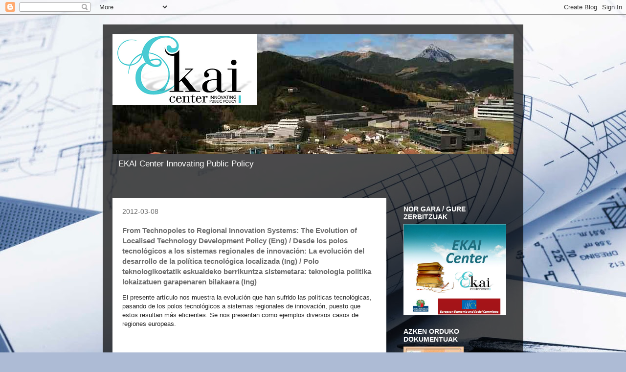

--- FILE ---
content_type: text/html; charset=UTF-8
request_url: http://ekaitaldea.blogspot.com/2012/03/from-technopoles-to-regional-innovation.html
body_size: 11268
content:
<!DOCTYPE html>
<html class='v2' dir='ltr' lang='eu'>
<head>
<link href='https://www.blogger.com/static/v1/widgets/335934321-css_bundle_v2.css' rel='stylesheet' type='text/css'/>
<meta content='width=1100' name='viewport'/>
<meta content='text/html; charset=UTF-8' http-equiv='Content-Type'/>
<meta content='blogger' name='generator'/>
<link href='http://ekaitaldea.blogspot.com/favicon.ico' rel='icon' type='image/x-icon'/>
<link href='http://ekaitaldea.blogspot.com/2012/03/from-technopoles-to-regional-innovation.html' rel='canonical'/>
<link rel="alternate" type="application/atom+xml" title="EKAI Center euskeraz - Atom" href="http://ekaitaldea.blogspot.com/feeds/posts/default" />
<link rel="alternate" type="application/rss+xml" title="EKAI Center euskeraz - RSS" href="http://ekaitaldea.blogspot.com/feeds/posts/default?alt=rss" />
<link rel="service.post" type="application/atom+xml" title="EKAI Center euskeraz - Atom" href="https://www.blogger.com/feeds/5254648519388312335/posts/default" />

<link rel="alternate" type="application/atom+xml" title="EKAI Center euskeraz - Atom" href="http://ekaitaldea.blogspot.com/feeds/3921231833272322895/comments/default" />
<!--Can't find substitution for tag [blog.ieCssRetrofitLinks]-->
<meta content='http://ekaitaldea.blogspot.com/2012/03/from-technopoles-to-regional-innovation.html' property='og:url'/>
<meta content='From Technopoles to Regional Innovation Systems: The Evolution of Localised Technology Development Policy (Eng) /  Desde los polos tecnológicos a los sistemas regionales de innovación: La evolución del desarrollo de la política tecnológica localizada (Ing) / Polo teknologikoetatik eskualdeko berrikuntza sistemetara: teknologia politika lokaizatuen garapenaren bilakaera (Ing)' property='og:title'/>
<meta content='El presente artículo nos muestra la evolución que han sufrido las  políticas tecnológicas, pasando de los polos tecnológicos a sistemas  reg...' property='og:description'/>
<title>EKAI Center euskeraz: From Technopoles to Regional Innovation Systems: The Evolution of Localised Technology Development Policy (Eng) /  Desde los polos tecnológicos a los sistemas regionales de innovación: La evolución del desarrollo de la política tecnológica localizada (Ing) / Polo teknologikoetatik eskualdeko berrikuntza sistemetara: teknologia politika lokaizatuen garapenaren bilakaera (Ing)</title>
<style id='page-skin-1' type='text/css'><!--
/*
-----------------------------------------------
Blogger Template Style
Name:     Travel
Designer: Sookhee Lee
URL:      www.plyfly.net
----------------------------------------------- */
/* Content
----------------------------------------------- */
body {
font: normal normal 13px 'Trebuchet MS',Trebuchet,sans-serif;
color: #6d6d6d;
background: #adbbd5 url(//themes.googleusercontent.com/image?id=1yCqzoXfTY3VhaTtS_2w31Trgk3LHk1kH1lSKIEivmW1OcaCeDlaGs_mBlO1T6KetEvus) no-repeat fixed top center /* Credit: mariusFM77 (http://www.istockphoto.com/googleimages.php?id=4940465&platform=blogger) */;
}
html body .region-inner {
min-width: 0;
max-width: 100%;
width: auto;
}
a:link {
text-decoration:none;
color: #0a6eff;
}
a:visited {
text-decoration:none;
color: #0957c8;
}
a:hover {
text-decoration:underline;
color: #0a6eff;
}
.content-outer .content-cap-top {
height: 0;
background: transparent none repeat-x scroll top center;
}
.content-outer {
margin: 0 auto;
padding-top: 20px;
}
.content-inner {
background: transparent url(//www.blogblog.com/1kt/travel/bg_black_70.png) repeat scroll top left;
background-position: left -0;
background-color: transparent;
padding: 20px;
}
.main-inner .date-outer {
margin-bottom: 2em;
}
/* Header
----------------------------------------------- */
.header-inner .Header .titlewrapper,
.header-inner .Header .descriptionwrapper {
padding-left: 10px;
padding-right: 10px;
}
.Header h1 {
font: normal normal 60px 'Trebuchet MS',Trebuchet,sans-serif;
color: #ffffff;
}
.Header h1 a {
color: #ffffff;
}
.Header .description {
color: #ffffff;
font-size: 130%;
}
/* Tabs
----------------------------------------------- */
.tabs-inner {
margin: 1em 0 0;
padding: 0;
}
.tabs-inner .section {
margin: 0;
}
.tabs-inner .widget ul {
padding: 0;
background: transparent url(https://resources.blogblog.com/blogblog/data/1kt/travel/bg_black_50.png) repeat scroll top center;
}
.tabs-inner .widget li {
border: none;
}
.tabs-inner .widget li a {
display: inline-block;
padding: 1em 1.5em;
color: #ffffff;
font: normal bold 16px 'Trebuchet MS',Trebuchet,sans-serif;
}
.tabs-inner .widget li.selected a,
.tabs-inner .widget li a:hover {
position: relative;
z-index: 1;
background: transparent url(https://resources.blogblog.com/blogblog/data/1kt/travel/bg_black_50.png) repeat scroll top center;
color: #ffffff;
}
/* Headings
----------------------------------------------- */
h2 {
font: normal bold 14px 'Trebuchet MS',Trebuchet,sans-serif;
color: #ffffff;
}
.main-inner h2.date-header {
font: normal normal 14px 'Trebuchet MS',Trebuchet,sans-serif;
color: #6d6d6d;
}
.footer-inner .widget h2,
.sidebar .widget h2 {
padding-bottom: .5em;
}
/* Main
----------------------------------------------- */
.main-inner {
padding: 20px 0;
}
.main-inner .column-center-inner {
padding: 20px 0;
}
.main-inner .column-center-inner .section {
margin: 0 20px;
}
.main-inner .column-right-inner {
margin-left: 20px;
}
.main-inner .fauxcolumn-right-outer .fauxcolumn-inner {
margin-left: 20px;
background: transparent none repeat scroll top left;
}
.main-inner .column-left-inner {
margin-right: 20px;
}
.main-inner .fauxcolumn-left-outer .fauxcolumn-inner {
margin-right: 20px;
background: transparent none repeat scroll top left;
}
.main-inner .column-left-inner,
.main-inner .column-right-inner {
padding: 15px 0;
}
/* Posts
----------------------------------------------- */
h3.post-title {
margin-top: 20px;
}
h3.post-title a {
font: normal bold 12px Georgia, Utopia, 'Palatino Linotype', Palatino, serif;
color: #000000;
}
h3.post-title a:hover {
text-decoration: underline;
}
.main-inner .column-center-outer {
background: #ffffff none repeat scroll top left;
_background-image: none;
}
.post-body {
line-height: 1.4;
position: relative;
}
.post-header {
margin: 0 0 1em;
line-height: 1.6;
}
.post-footer {
margin: .5em 0;
line-height: 1.6;
}
#blog-pager {
font-size: 140%;
}
#comments {
background: #cccccc none repeat scroll top center;
padding: 15px;
}
#comments .comment-author {
padding-top: 1.5em;
}
#comments h4,
#comments .comment-author a,
#comments .comment-timestamp a {
color: #000000;
}
#comments .comment-author:first-child {
padding-top: 0;
border-top: none;
}
.avatar-image-container {
margin: .2em 0 0;
}
/* Comments
----------------------------------------------- */
#comments a {
color: #000000;
}
.comments .comments-content .icon.blog-author {
background-repeat: no-repeat;
background-image: url([data-uri]);
}
.comments .comments-content .loadmore a {
border-top: 1px solid #000000;
border-bottom: 1px solid #000000;
}
.comments .comment-thread.inline-thread {
background: #ffffff;
}
.comments .continue {
border-top: 2px solid #000000;
}
/* Widgets
----------------------------------------------- */
.sidebar .widget {
border-bottom: 2px solid transparent;
padding-bottom: 10px;
margin: 10px 0;
}
.sidebar .widget:first-child {
margin-top: 0;
}
.sidebar .widget:last-child {
border-bottom: none;
margin-bottom: 0;
padding-bottom: 0;
}
.footer-inner .widget,
.sidebar .widget {
font: normal normal 13px 'Trebuchet MS',Trebuchet,sans-serif;
color: #cecece;
}
.sidebar .widget a:link {
color: #cecece;
text-decoration: none;
}
.sidebar .widget a:visited {
color: #0957c8;
}
.sidebar .widget a:hover {
color: #cecece;
text-decoration: underline;
}
.footer-inner .widget a:link {
color: #0a6eff;
text-decoration: none;
}
.footer-inner .widget a:visited {
color: #0957c8;
}
.footer-inner .widget a:hover {
color: #0a6eff;
text-decoration: underline;
}
.widget .zippy {
color: #ffffff;
}
.footer-inner {
background: transparent none repeat scroll top center;
}
/* Mobile
----------------------------------------------- */
body.mobile  {
background-size: 100% auto;
}
body.mobile .AdSense {
margin: 0 -10px;
}
.mobile .body-fauxcolumn-outer {
background: transparent none repeat scroll top left;
}
.mobile .footer-inner .widget a:link {
color: #cecece;
text-decoration: none;
}
.mobile .footer-inner .widget a:visited {
color: #0957c8;
}
.mobile-post-outer a {
color: #000000;
}
.mobile-link-button {
background-color: #0a6eff;
}
.mobile-link-button a:link, .mobile-link-button a:visited {
color: #ffffff;
}
.mobile-index-contents {
color: #6d6d6d;
}
.mobile .tabs-inner .PageList .widget-content {
background: transparent url(https://resources.blogblog.com/blogblog/data/1kt/travel/bg_black_50.png) repeat scroll top center;
color: #ffffff;
}
.mobile .tabs-inner .PageList .widget-content .pagelist-arrow {
border-left: 1px solid #ffffff;
}

--></style>
<style id='template-skin-1' type='text/css'><!--
body {
min-width: 860px;
}
.content-outer, .content-fauxcolumn-outer, .region-inner {
min-width: 860px;
max-width: 860px;
_width: 860px;
}
.main-inner .columns {
padding-left: 0px;
padding-right: 260px;
}
.main-inner .fauxcolumn-center-outer {
left: 0px;
right: 260px;
/* IE6 does not respect left and right together */
_width: expression(this.parentNode.offsetWidth -
parseInt("0px") -
parseInt("260px") + 'px');
}
.main-inner .fauxcolumn-left-outer {
width: 0px;
}
.main-inner .fauxcolumn-right-outer {
width: 260px;
}
.main-inner .column-left-outer {
width: 0px;
right: 100%;
margin-left: -0px;
}
.main-inner .column-right-outer {
width: 260px;
margin-right: -260px;
}
#layout {
min-width: 0;
}
#layout .content-outer {
min-width: 0;
width: 800px;
}
#layout .region-inner {
min-width: 0;
width: auto;
}
body#layout div.add_widget {
padding: 8px;
}
body#layout div.add_widget a {
margin-left: 32px;
}
--></style>
<style>
    body {background-image:url(\/\/themes.googleusercontent.com\/image?id=1yCqzoXfTY3VhaTtS_2w31Trgk3LHk1kH1lSKIEivmW1OcaCeDlaGs_mBlO1T6KetEvus);}
    
@media (max-width: 200px) { body {background-image:url(\/\/themes.googleusercontent.com\/image?id=1yCqzoXfTY3VhaTtS_2w31Trgk3LHk1kH1lSKIEivmW1OcaCeDlaGs_mBlO1T6KetEvus&options=w200);}}
@media (max-width: 400px) and (min-width: 201px) { body {background-image:url(\/\/themes.googleusercontent.com\/image?id=1yCqzoXfTY3VhaTtS_2w31Trgk3LHk1kH1lSKIEivmW1OcaCeDlaGs_mBlO1T6KetEvus&options=w400);}}
@media (max-width: 800px) and (min-width: 401px) { body {background-image:url(\/\/themes.googleusercontent.com\/image?id=1yCqzoXfTY3VhaTtS_2w31Trgk3LHk1kH1lSKIEivmW1OcaCeDlaGs_mBlO1T6KetEvus&options=w800);}}
@media (max-width: 1200px) and (min-width: 801px) { body {background-image:url(\/\/themes.googleusercontent.com\/image?id=1yCqzoXfTY3VhaTtS_2w31Trgk3LHk1kH1lSKIEivmW1OcaCeDlaGs_mBlO1T6KetEvus&options=w1200);}}
/* Last tag covers anything over one higher than the previous max-size cap. */
@media (min-width: 1201px) { body {background-image:url(\/\/themes.googleusercontent.com\/image?id=1yCqzoXfTY3VhaTtS_2w31Trgk3LHk1kH1lSKIEivmW1OcaCeDlaGs_mBlO1T6KetEvus&options=w1600);}}
  </style>
<script type='text/javascript'>
        (function(i,s,o,g,r,a,m){i['GoogleAnalyticsObject']=r;i[r]=i[r]||function(){
        (i[r].q=i[r].q||[]).push(arguments)},i[r].l=1*new Date();a=s.createElement(o),
        m=s.getElementsByTagName(o)[0];a.async=1;a.src=g;m.parentNode.insertBefore(a,m)
        })(window,document,'script','https://www.google-analytics.com/analytics.js','ga');
        ga('create', 'UA-33080968-1', 'auto', 'blogger');
        ga('blogger.send', 'pageview');
      </script>
<link href='https://www.blogger.com/dyn-css/authorization.css?targetBlogID=5254648519388312335&amp;zx=f2d3493e-edec-4215-899a-da0874716947' media='none' onload='if(media!=&#39;all&#39;)media=&#39;all&#39;' rel='stylesheet'/><noscript><link href='https://www.blogger.com/dyn-css/authorization.css?targetBlogID=5254648519388312335&amp;zx=f2d3493e-edec-4215-899a-da0874716947' rel='stylesheet'/></noscript>
<meta name='google-adsense-platform-account' content='ca-host-pub-1556223355139109'/>
<meta name='google-adsense-platform-domain' content='blogspot.com'/>

<!-- data-ad-client=ca-pub-7499369678766752 -->

</head>
<body class='loading variant-road'>
<div class='navbar section' id='navbar' name='Nabigazio-barra'><div class='widget Navbar' data-version='1' id='Navbar1'><script type="text/javascript">
    function setAttributeOnload(object, attribute, val) {
      if(window.addEventListener) {
        window.addEventListener('load',
          function(){ object[attribute] = val; }, false);
      } else {
        window.attachEvent('onload', function(){ object[attribute] = val; });
      }
    }
  </script>
<div id="navbar-iframe-container"></div>
<script type="text/javascript" src="https://apis.google.com/js/platform.js"></script>
<script type="text/javascript">
      gapi.load("gapi.iframes:gapi.iframes.style.bubble", function() {
        if (gapi.iframes && gapi.iframes.getContext) {
          gapi.iframes.getContext().openChild({
              url: 'https://www.blogger.com/navbar/5254648519388312335?po\x3d3921231833272322895\x26origin\x3dhttp://ekaitaldea.blogspot.com',
              where: document.getElementById("navbar-iframe-container"),
              id: "navbar-iframe"
          });
        }
      });
    </script><script type="text/javascript">
(function() {
var script = document.createElement('script');
script.type = 'text/javascript';
script.src = '//pagead2.googlesyndication.com/pagead/js/google_top_exp.js';
var head = document.getElementsByTagName('head')[0];
if (head) {
head.appendChild(script);
}})();
</script>
</div></div>
<div class='body-fauxcolumns'>
<div class='fauxcolumn-outer body-fauxcolumn-outer'>
<div class='cap-top'>
<div class='cap-left'></div>
<div class='cap-right'></div>
</div>
<div class='fauxborder-left'>
<div class='fauxborder-right'></div>
<div class='fauxcolumn-inner'>
</div>
</div>
<div class='cap-bottom'>
<div class='cap-left'></div>
<div class='cap-right'></div>
</div>
</div>
</div>
<div class='content'>
<div class='content-fauxcolumns'>
<div class='fauxcolumn-outer content-fauxcolumn-outer'>
<div class='cap-top'>
<div class='cap-left'></div>
<div class='cap-right'></div>
</div>
<div class='fauxborder-left'>
<div class='fauxborder-right'></div>
<div class='fauxcolumn-inner'>
</div>
</div>
<div class='cap-bottom'>
<div class='cap-left'></div>
<div class='cap-right'></div>
</div>
</div>
</div>
<div class='content-outer'>
<div class='content-cap-top cap-top'>
<div class='cap-left'></div>
<div class='cap-right'></div>
</div>
<div class='fauxborder-left content-fauxborder-left'>
<div class='fauxborder-right content-fauxborder-right'></div>
<div class='content-inner'>
<header>
<div class='header-outer'>
<div class='header-cap-top cap-top'>
<div class='cap-left'></div>
<div class='cap-right'></div>
</div>
<div class='fauxborder-left header-fauxborder-left'>
<div class='fauxborder-right header-fauxborder-right'></div>
<div class='region-inner header-inner'>
<div class='header section' id='header' name='Goiburua'><div class='widget Header' data-version='1' id='Header1'>
<div id='header-inner'>
<a href='http://ekaitaldea.blogspot.com/' style='display: block'>
<img alt='EKAI Center euskeraz' height='245px; ' id='Header1_headerimg' src='https://blogger.googleusercontent.com/img/b/R29vZ2xl/AVvXsEjincSJ3V-24Yp0RGueyyF2kfDPPDHyT5KxsPzX_G35AuPX2R90BJvK8DzBJES1XRvZ2G82rEIRfftyjibOTZ1NBSJEDMENqvJA3dOFefA576FqcW3QitufgTpjWTlNQUKTSG3ppzRJQEE0/s1600/ARRASATE+EKAI.PNG' style='display: block' width='960px; '/>
</a>
<div class='descriptionwrapper'>
<p class='description'><span>EKAI Center
              Innovating Public Policy</span></p>
</div>
</div>
</div></div>
</div>
</div>
<div class='header-cap-bottom cap-bottom'>
<div class='cap-left'></div>
<div class='cap-right'></div>
</div>
</div>
</header>
<div class='tabs-outer'>
<div class='tabs-cap-top cap-top'>
<div class='cap-left'></div>
<div class='cap-right'></div>
</div>
<div class='fauxborder-left tabs-fauxborder-left'>
<div class='fauxborder-right tabs-fauxborder-right'></div>
<div class='region-inner tabs-inner'>
<div class='tabs no-items section' id='crosscol' name='Zutabeen zeharkako atala'></div>
<div class='tabs no-items section' id='crosscol-overflow' name='Cross-Column 2'></div>
</div>
</div>
<div class='tabs-cap-bottom cap-bottom'>
<div class='cap-left'></div>
<div class='cap-right'></div>
</div>
</div>
<div class='main-outer'>
<div class='main-cap-top cap-top'>
<div class='cap-left'></div>
<div class='cap-right'></div>
</div>
<div class='fauxborder-left main-fauxborder-left'>
<div class='fauxborder-right main-fauxborder-right'></div>
<div class='region-inner main-inner'>
<div class='columns fauxcolumns'>
<div class='fauxcolumn-outer fauxcolumn-center-outer'>
<div class='cap-top'>
<div class='cap-left'></div>
<div class='cap-right'></div>
</div>
<div class='fauxborder-left'>
<div class='fauxborder-right'></div>
<div class='fauxcolumn-inner'>
</div>
</div>
<div class='cap-bottom'>
<div class='cap-left'></div>
<div class='cap-right'></div>
</div>
</div>
<div class='fauxcolumn-outer fauxcolumn-left-outer'>
<div class='cap-top'>
<div class='cap-left'></div>
<div class='cap-right'></div>
</div>
<div class='fauxborder-left'>
<div class='fauxborder-right'></div>
<div class='fauxcolumn-inner'>
</div>
</div>
<div class='cap-bottom'>
<div class='cap-left'></div>
<div class='cap-right'></div>
</div>
</div>
<div class='fauxcolumn-outer fauxcolumn-right-outer'>
<div class='cap-top'>
<div class='cap-left'></div>
<div class='cap-right'></div>
</div>
<div class='fauxborder-left'>
<div class='fauxborder-right'></div>
<div class='fauxcolumn-inner'>
</div>
</div>
<div class='cap-bottom'>
<div class='cap-left'></div>
<div class='cap-right'></div>
</div>
</div>
<!-- corrects IE6 width calculation -->
<div class='columns-inner'>
<div class='column-center-outer'>
<div class='column-center-inner'>
<div class='main section' id='main' name='Nagusia'><div class='widget Blog' data-version='1' id='Blog1'>
<div class='blog-posts hfeed'>

          <div class="date-outer">
        
<h2 class='date-header'><span>2012-03-08</span></h2>

          <div class="date-posts">
        
<div class='post-outer'>
<div class='post hentry uncustomized-post-template' itemprop='blogPost' itemscope='itemscope' itemtype='http://schema.org/BlogPosting'>
<meta content='5254648519388312335' itemprop='blogId'/>
<meta content='3921231833272322895' itemprop='postId'/>
<a name='3921231833272322895'></a>
<h3 class='post-title entry-title' itemprop='name'>
From Technopoles to Regional Innovation Systems: The Evolution of Localised Technology Development Policy (Eng) /  Desde los polos tecnológicos a los sistemas regionales de innovación: La evolución del desarrollo de la política tecnológica localizada (Ing) / Polo teknologikoetatik eskualdeko berrikuntza sistemetara: teknologia politika lokaizatuen garapenaren bilakaera (Ing)
</h3>
<div class='post-header'>
<div class='post-header-line-1'></div>
</div>
<div class='post-body entry-content' id='post-body-3921231833272322895' itemprop='description articleBody'>
<span style="font-family: Verdana, sans-serif;"><span style="background-color: rgba(255, 255, 255, 0.917969); color: #222222;">El presente artículo nos muestra la evolución que han sufrido las&nbsp;</span><span style="background-color: rgba(255, 255, 255, 0.917969); color: #222222;">políticas tecnológicas, pasando de los polos tecnológicos a sistemas&nbsp;</span><span style="background-color: rgba(255, 255, 255, 0.917969); color: #222222;">regionales de innovación, puesto que estos resultan más eficientes. Se&nbsp;</span><span style="background-color: rgba(255, 255, 255, 0.917969); color: #222222;">nos presentan como ejemplos diversos casos de regiones europeas.</span></span><iframe class="scribd_iframe_embed" data-aspect-ratio="0.772727272727273" data-auto-height="true" frameborder="0" height="600" id="doc_42540" scrolling="no" src="http://www.scribd.com/embeds/84462545/content?start_page=1&amp;view_mode=list&amp;access_key=key-1tnksvct4v33ejgrzfvi" width="100%"></iframe>
<div style='clear: both;'></div>
</div>
<div class='post-footer'>
<div class='post-footer-line post-footer-line-1'>
<span class='post-author vcard'>
</span>
<span class='post-timestamp'>
</span>
<span class='post-comment-link'>
</span>
<span class='post-icons'>
<span class='item-control blog-admin pid-1325130188'>
<a href='https://www.blogger.com/post-edit.g?blogID=5254648519388312335&postID=3921231833272322895&from=pencil' title='Editatu argitalpena'>
<img alt='' class='icon-action' height='18' src='https://resources.blogblog.com/img/icon18_edit_allbkg.gif' width='18'/>
</a>
</span>
</span>
<div class='post-share-buttons goog-inline-block'>
<a class='goog-inline-block share-button sb-email' href='https://www.blogger.com/share-post.g?blogID=5254648519388312335&postID=3921231833272322895&target=email' target='_blank' title='Bidali mezu elektroniko bidez'><span class='share-button-link-text'>Bidali mezu elektroniko bidez</span></a><a class='goog-inline-block share-button sb-blog' href='https://www.blogger.com/share-post.g?blogID=5254648519388312335&postID=3921231833272322895&target=blog' onclick='window.open(this.href, "_blank", "height=270,width=475"); return false;' target='_blank' title='Idatzi honi buruzko bloga!'><span class='share-button-link-text'>Idatzi honi buruzko bloga!</span></a><a class='goog-inline-block share-button sb-twitter' href='https://www.blogger.com/share-post.g?blogID=5254648519388312335&postID=3921231833272322895&target=twitter' target='_blank' title='Partekatu X-n'><span class='share-button-link-text'>Partekatu X-n</span></a><a class='goog-inline-block share-button sb-facebook' href='https://www.blogger.com/share-post.g?blogID=5254648519388312335&postID=3921231833272322895&target=facebook' onclick='window.open(this.href, "_blank", "height=430,width=640"); return false;' target='_blank' title='Partekatu Facebook-en'><span class='share-button-link-text'>Partekatu Facebook-en</span></a><a class='goog-inline-block share-button sb-pinterest' href='https://www.blogger.com/share-post.g?blogID=5254648519388312335&postID=3921231833272322895&target=pinterest' target='_blank' title='Partekatu Pinterest-en'><span class='share-button-link-text'>Partekatu Pinterest-en</span></a>
</div>
</div>
<div class='post-footer-line post-footer-line-2'>
<span class='post-labels'>
</span>
</div>
<div class='post-footer-line post-footer-line-3'>
<span class='post-location'>
</span>
</div>
</div>
</div>
<div class='comments' id='comments'>
<a name='comments'></a>
</div>
</div>

        </div></div>
      
</div>
<div class='blog-pager' id='blog-pager'>
<span id='blog-pager-newer-link'>
<a class='blog-pager-newer-link' href='http://ekaitaldea.blogspot.com/2012/03/regional-industrial-policy-and-new.html' id='Blog1_blog-pager-newer-link' title='Argitalpen berriagoa'>Argitalpen berriagoa</a>
</span>
<span id='blog-pager-older-link'>
<a class='blog-pager-older-link' href='http://ekaitaldea.blogspot.com/2012/03/the-policy-framework-for-promotion-of.html' id='Blog1_blog-pager-older-link' title='Argitalpen zaharragoa'>Argitalpen zaharragoa</a>
</span>
<a class='home-link' href='http://ekaitaldea.blogspot.com/'>Orri nagusia</a>
</div>
<div class='clear'></div>
<div class='post-feeds'>
</div>
</div></div>
</div>
</div>
<div class='column-left-outer'>
<div class='column-left-inner'>
<aside>
</aside>
</div>
</div>
<div class='column-right-outer'>
<div class='column-right-inner'>
<aside>
<div class='sidebar section' id='sidebar-right-1'><div class='widget Image' data-version='1' id='Image1'>
<h2>NOR GARA / GURE ZERBITZUAK</h2>
<div class='widget-content'>
<a href='http://www.ekaicenter.eu'>
<img alt='NOR GARA / GURE ZERBITZUAK' height='217' id='Image1_img' src='https://blogger.googleusercontent.com/img/b/R29vZ2xl/AVvXsEhAXBEhDt_7_NBfG8JE1pSiBgSeTSve6mLQdSrNIWsqmd-3sU92UkCdfSyKVaSFqwN1BzvDU25hTq5GlwkaBt0dZwBfOX4TZjEzXIOP01QHMn5O9_VUpExqnvQxPuCQ2O-vWNdaMDYbOJB4/s1600/EKAI+EJ+EESC.png' width='245'/>
</a>
<br/>
</div>
<div class='clear'></div>
</div><div class='widget Image' data-version='1' id='Image5'>
<h2>AZKEN ORDUKO DOKUMENTUAK</h2>
<div class='widget-content'>
<a href='http://www.scribd.com/ekaicenter/documents'>
<img alt='AZKEN ORDUKO DOKUMENTUAK' height='164' id='Image5_img' src='https://blogger.googleusercontent.com/img/b/R29vZ2xl/AVvXsEhAwqKjiSXAfrGm1F0y4qv57zmaI2uTJ2k71ye2Q5ABv7UE3tFDHbdPRPT-oDOqUucP4HX-ymWsHGziqfcKibd9L2Gfoj5Wpc9WGAazt8nMzh8gxctwCyRZaMeHiCpE4gNGW_UctytrcvCw/s191/GURE+DOKUMENTUAK.jpg' width='123'/>
</a>
<br/>
</div>
<div class='clear'></div>
</div><div class='widget Image' data-version='1' id='Image3'>
<h2>GURE DOKUMENTUAK</h2>
<div class='widget-content'>
<a href='http://www.scribd.com/ekaicenter/collections'>
<img alt='GURE DOKUMENTUAK' height='164' id='Image3_img' src='http://imgv2-2.scribdassets.com/img/word_document/224825055/original/fit_to_size/123x164/37580ef120/1407221796' width='123'/>
</a>
<br/>
</div>
<div class='clear'></div>
</div><div class='widget Image' data-version='1' id='Image2'>
<h2>GURE BIDEOAK</h2>
<div class='widget-content'>
<a href='https://www.youtube.com/channel/UCbvlfB0Njwdx44xRCsvIThA/videos'>
<img alt='GURE BIDEOAK' height='117' id='Image2_img' src='https://blogger.googleusercontent.com/img/b/R29vZ2xl/AVvXsEjSQOsAIXVEehAE4iMnEt96B7wv7DZwwuH_bg7ep3QYiNek9AiMCEFkYWCC42DyT6JFupYM8i_8HHMo2qPliqgYNV4gQzycBGRNHJgPL01-APrJ4MphMj_Qn8p3pbrB7FzHxpv8v5Zk1nnz/s191/GURE+BIDEOAK+2.jpg' width='191'/>
</a>
<br/>
</div>
<div class='clear'></div>
</div><div class='widget Image' data-version='1' id='Image4'>
<h2>GURE AUDIOAK</h2>
<div class='widget-content'>
<a href='http://ekaitaldea.blogspot.com.es/search/label/EKAI%20Center%20IN%20THE%20BASQUE%20PUBLIC%20RADIO%20%28Basque%29'>
<img alt='GURE AUDIOAK' height='107' id='Image4_img' src='https://blogger.googleusercontent.com/img/b/R29vZ2xl/AVvXsEhzNWr5LWkokXWONJBwM0XIqDpw-uNVfJf1v9IiYerJtQDbb5b1HD6kEJ1JBIdHOhr94f5TRAtVGSld79n04xYPTLnlsjIznAw1ieT4_4_0AwbkAuS3vzpL47lE5aO3Lh6JNALuo2e1pALo/s191/AUDIOAK.jpg' width='191'/>
</a>
<br/>
</div>
<div class='clear'></div>
</div><div class='widget Text' data-version='1' id='Text1'>
<div class='widget-content'>
Gure zerbitzuak kontratatu nahi badituzu, jarri gurekin kontaktuan: +34 943250104         ekai@ekaicenter.eu
</div>
<div class='clear'></div>
</div><div class='widget LinkList' data-version='1' id='LinkList1'>
<h2>BLOGETARAKO LINKAK</h2>
<div class='widget-content'>
<ul>
<li><a href='http://www.ekaicenter.eu'>HOME</a></li>
<li><a href='http://ekaigroup.blogspot.com/'>EKAI Center ESPAINIERAZ</a></li>
<li><a href='http://www.scribd.com/ekaicenter/collections'>ARGITALPENAK</a></li>
<li><a href='http://ekaitaldea.blogspot.com/'>EKAI Center EUSKERAZ</a></li>
<li><a href='http://bizkaikoekonomia.blogspot.com/'>BIZKAIKO EKONOMIA</a></li>
<li><a href='http://gipuzkoarengarapena.blogspot.com/'>GIPUZKOA ANTE LA CRISIS</a></li>
<li><a href='http://industrialpolicy.blogspot.com/'>INDUSTRIAL POLICY</a></li>
<li><a href='http://udalpolitikez.blogspot.com/'>UDAL POLITIKAK</a></li>
<li><a href='http://infrastructurespolicy.blogspot.com.es/'>EUSKAL Y- AREN AZTERKETA EKONOMIKOA</a></li>
<li><a href='http://economiasocialekai.blogspot.com/'>ECONOMIA SOCIAL</a></li>
<li><a href='http://ecgcooperativegroups.blogspot.com/'>COOPERATIVE GROUPS</a></li>
<li><a href='http://facebook.com/ekaicenter'>FACEBOOK</a></li>
</ul>
<div class='clear'></div>
</div>
</div><div class='widget BlogSearch' data-version='1' id='BlogSearch1'>
<h2 class='title'>Bilatu</h2>
<div class='widget-content'>
<div id='BlogSearch1_form'>
<form action='http://ekaitaldea.blogspot.com/search' class='gsc-search-box' target='_top'>
<table cellpadding='0' cellspacing='0' class='gsc-search-box'>
<tbody>
<tr>
<td class='gsc-input'>
<input autocomplete='off' class='gsc-input' name='q' size='10' title='search' type='text' value=''/>
</td>
<td class='gsc-search-button'>
<input class='gsc-search-button' title='search' type='submit' value='Bilatu'/>
</td>
</tr>
</tbody>
</table>
</form>
</div>
</div>
<div class='clear'></div>
</div><div class='widget HTML' data-version='1' id='HTML2'>
<h2 class='title'>JARRAI GAITZAZU FACEBOOKEN</h2>
<div class='widget-content'>
<!-- Facebook Badge START --><a href="http://es-es.facebook.com/ekaicenter" target="_TOP" style="font-family: &quot;lucida grande&quot;,tahoma,verdana,arial,sans-serif; font-size: 11px; font-variant: normal; font-style: normal; font-weight: normal; color: #3B5998; text-decoration: none;" title="EKAI Center">EKAI Center</a><br/><a href="http://es-es.facebook.com/ekaicenter" target="_TOP" title="EKAI Center"><img src="http://sphotos-f.ak.fbcdn.net/hphotos-ak-snc6/223208_297905153648971_970949741_n.jpg" style="border: 0px;" /></a><br/><a href="http://es-es.facebook.com/badges/" target="_TOP" style="font-family: &quot;lucida grande&quot;,tahoma,verdana,arial,sans-serif; font-size: 11px; font-variant: normal; font-style: normal; font-weight: normal; color: #3B5998; text-decoration: none;" title="Crea tu propia insignia">Crea tu insignia</a><!-- Facebook Badge END -->
<div id="fb-root"></div>
<script>(function(d, s, id) {
  var js, fjs = d.getElementsByTagName(s)[0];
  if (d.getElementById(id)) return;
  js = d.createElement(s); js.id = id;
  js.src = "//connect.facebook.net/en_US/all.js#xfbml=1";
  fjs.parentNode.insertBefore(js, fjs);
}(document, 'script', 'facebook-jssdk'));</script>
<div class="fb-like" data-href="http://facebook.com/ekaicenter" data-send="true" data-layout="button_count" data-width="75" data-show-faces="false"></div>
<div id="fb-root"></div>
<script>(function(d, s, id) {
  var js, fjs = d.getElementsByTagName(s)[0];
  if (d.getElementById(id)) return;
  js = d.createElement(s); js.id = id;
  js.src = "//connect.facebook.net/en_US/all.js#xfbml=1&appId=APP_ID";
  fjs.parentNode.insertBefore(js, fjs);
}(document, 'script', 'facebook-jssdk'));</script>
<div class="fb-login-button" data-show-faces="false" data-width="50" data-max-rows="1"></div>
</div>
<div class='clear'></div>
</div><div class='widget Label' data-version='1' id='Label1'>
<h2>ETIKETAK</h2>
<div class='widget-content list-label-widget-content'>
<ul>
<li>
<a dir='ltr' href='http://ekaitaldea.blogspot.com/search/label/Albisteak'>Albisteak</a>
</li>
<li>
<a dir='ltr' href='http://ekaitaldea.blogspot.com/search/label/BERRIKUNTZA%20POLITIKA%20EUSKAL%20HERRIAN'>BERRIKUNTZA POLITIKA EUSKAL HERRIAN</a>
</li>
<li>
<a dir='ltr' href='http://ekaitaldea.blogspot.com/search/label/Banku%20Politika'>Banku Politika</a>
</li>
<li>
<a dir='ltr' href='http://ekaitaldea.blogspot.com/search/label/Berrikuntza'>Berrikuntza</a>
</li>
<li>
<a dir='ltr' href='http://ekaitaldea.blogspot.com/search/label/EKAI%20Center%20GARAn'>EKAI Center GARAn</a>
</li>
<li>
<a dir='ltr' href='http://ekaitaldea.blogspot.com/search/label/EKAI%20Center%20IN%20THE%20BASQUE%20PUBLIC%20RADIO%20%28Basque%29'>EKAI Center IN THE BASQUE PUBLIC RADIO (Basque)</a>
</li>
<li>
<a dir='ltr' href='http://ekaitaldea.blogspot.com/search/label/EKAI%20Center%20IN%20THE%20BASQUE%20PUBLIC%20TV%20%28Basque%29'>EKAI Center IN THE BASQUE PUBLIC TV (Basque)</a>
</li>
<li>
<a dir='ltr' href='http://ekaitaldea.blogspot.com/search/label/ENERGY%20POLICY'>ENERGY POLICY</a>
</li>
<li>
<a dir='ltr' href='http://ekaitaldea.blogspot.com/search/label/ESTADISTIKAK'>ESTADISTIKAK</a>
</li>
<li>
<a dir='ltr' href='http://ekaitaldea.blogspot.com/search/label/EU%20INDUSTRIAL%20POLICY'>EU INDUSTRIAL POLICY</a>
</li>
<li>
<a dir='ltr' href='http://ekaitaldea.blogspot.com/search/label/Eusko%20Jaurlaritza'>Eusko Jaurlaritza</a>
</li>
<li>
<a dir='ltr' href='http://ekaitaldea.blogspot.com/search/label/GURE%20IDATZIAK'>GURE IDATZIAK</a>
</li>
<li>
<a dir='ltr' href='http://ekaitaldea.blogspot.com/search/label/INDUSTRI%20POLITIKA'>INDUSTRI POLITIKA</a>
</li>
<li>
<a dir='ltr' href='http://ekaitaldea.blogspot.com/search/label/INNOVATION%20POLICY'>INNOVATION POLICY</a>
</li>
<li>
<a dir='ltr' href='http://ekaitaldea.blogspot.com/search/label/IRRATIKO%20SAIOAK'>IRRATIKO SAIOAK</a>
</li>
<li>
<a dir='ltr' href='http://ekaitaldea.blogspot.com/search/label/Ikastaroak'>Ikastaroak</a>
</li>
<li>
<a dir='ltr' href='http://ekaitaldea.blogspot.com/search/label/Krisialdia'>Krisialdia</a>
</li>
<li>
<a dir='ltr' href='http://ekaitaldea.blogspot.com/search/label/LOCAL%20AND%20REGIONAL%20INDUSTRIAL%20POLICY'>LOCAL AND REGIONAL INDUSTRIAL POLICY</a>
</li>
<li>
<a dir='ltr' href='http://ekaitaldea.blogspot.com/search/label/POLITIKA%20FISKALA'>POLITIKA FISKALA</a>
</li>
<li>
<a dir='ltr' href='http://ekaitaldea.blogspot.com/search/label/POL%C3%8DTICA%20DE%20INNOVACI%C3%93N'>POLÍTICA DE INNOVACIÓN</a>
</li>
<li>
<a dir='ltr' href='http://ekaitaldea.blogspot.com/search/label/POL%C3%8DTICA%20ENERG%C3%89TICA'>POLÍTICA ENERGÉTICA</a>
</li>
<li>
<a dir='ltr' href='http://ekaitaldea.blogspot.com/search/label/POL%C3%8DTICA%20INDUSTRIAL%20DE%20ESPA%C3%91A'>POLÍTICA INDUSTRIAL DE ESPAÑA</a>
</li>
<li>
<a dir='ltr' href='http://ekaitaldea.blogspot.com/search/label/POL%C3%8DTICA%20INDUSTRIAL%20LOCAL%20Y%20REGIONAL'>POLÍTICA INDUSTRIAL LOCAL Y REGIONAL</a>
</li>
<li>
<a dir='ltr' href='http://ekaitaldea.blogspot.com/search/label/Reports'>Reports</a>
</li>
<li>
<a dir='ltr' href='http://ekaitaldea.blogspot.com/search/label/SPANISH%20INDUSTRIAL%20POLICY'>SPANISH INDUSTRIAL POLICY</a>
</li>
<li>
<a dir='ltr' href='http://ekaitaldea.blogspot.com/search/label/Txostenak'>Txostenak</a>
</li>
<li>
<a dir='ltr' href='http://ekaitaldea.blogspot.com/search/label/kutxabank'>kutxabank</a>
</li>
<li>
<a dir='ltr' href='http://ekaitaldea.blogspot.com/search/label/proba'>proba</a>
</li>
</ul>
<div class='clear'></div>
</div>
</div></div>
</aside>
</div>
</div>
</div>
<div style='clear: both'></div>
<!-- columns -->
</div>
<!-- main -->
</div>
</div>
<div class='main-cap-bottom cap-bottom'>
<div class='cap-left'></div>
<div class='cap-right'></div>
</div>
</div>
<footer>
<div class='footer-outer'>
<div class='footer-cap-top cap-top'>
<div class='cap-left'></div>
<div class='cap-right'></div>
</div>
<div class='fauxborder-left footer-fauxborder-left'>
<div class='fauxborder-right footer-fauxborder-right'></div>
<div class='region-inner footer-inner'>
<div class='foot no-items section' id='footer-1'></div>
<table border='0' cellpadding='0' cellspacing='0' class='section-columns columns-2'>
<tbody>
<tr>
<td class='first columns-cell'>
<div class='foot no-items section' id='footer-2-1'></div>
</td>
<td class='columns-cell'>
<div class='foot no-items section' id='footer-2-2'></div>
</td>
</tr>
</tbody>
</table>
<!-- outside of the include in order to lock Attribution widget -->
<div class='foot section' id='footer-3' name='Orri-oina'><div class='widget Attribution' data-version='1' id='Attribution1'>
<div class='widget-content' style='text-align: center;'>
Bidaiak gaia. Gaiaren irudien egilea: <a href='http://www.istockphoto.com/googleimages.php?id=4940465&platform=blogger&langregion=eu' target='_blank'>mariusFM77</a>. <a href='https://www.blogger.com' target='_blank'>Blogger</a> zerbitzuak eskainia.
</div>
<div class='clear'></div>
</div></div>
</div>
</div>
<div class='footer-cap-bottom cap-bottom'>
<div class='cap-left'></div>
<div class='cap-right'></div>
</div>
</div>
</footer>
<!-- content -->
</div>
</div>
<div class='content-cap-bottom cap-bottom'>
<div class='cap-left'></div>
<div class='cap-right'></div>
</div>
</div>
</div>
<script type='text/javascript'>
    window.setTimeout(function() {
        document.body.className = document.body.className.replace('loading', '');
      }, 10);
  </script>

<script type="text/javascript" src="https://www.blogger.com/static/v1/widgets/2028843038-widgets.js"></script>
<script type='text/javascript'>
window['__wavt'] = 'AOuZoY60cCNd9z5wXnchZdW8Qb8dUxbNVA:1769980225374';_WidgetManager._Init('//www.blogger.com/rearrange?blogID\x3d5254648519388312335','//ekaitaldea.blogspot.com/2012/03/from-technopoles-to-regional-innovation.html','5254648519388312335');
_WidgetManager._SetDataContext([{'name': 'blog', 'data': {'blogId': '5254648519388312335', 'title': 'EKAI Center euskeraz', 'url': 'http://ekaitaldea.blogspot.com/2012/03/from-technopoles-to-regional-innovation.html', 'canonicalUrl': 'http://ekaitaldea.blogspot.com/2012/03/from-technopoles-to-regional-innovation.html', 'homepageUrl': 'http://ekaitaldea.blogspot.com/', 'searchUrl': 'http://ekaitaldea.blogspot.com/search', 'canonicalHomepageUrl': 'http://ekaitaldea.blogspot.com/', 'blogspotFaviconUrl': 'http://ekaitaldea.blogspot.com/favicon.ico', 'bloggerUrl': 'https://www.blogger.com', 'hasCustomDomain': false, 'httpsEnabled': true, 'enabledCommentProfileImages': true, 'gPlusViewType': 'FILTERED_POSTMOD', 'adultContent': false, 'analyticsAccountNumber': 'UA-33080968-1', 'encoding': 'UTF-8', 'locale': 'eu', 'localeUnderscoreDelimited': 'eu', 'languageDirection': 'ltr', 'isPrivate': false, 'isMobile': false, 'isMobileRequest': false, 'mobileClass': '', 'isPrivateBlog': false, 'isDynamicViewsAvailable': true, 'feedLinks': '\x3clink rel\x3d\x22alternate\x22 type\x3d\x22application/atom+xml\x22 title\x3d\x22EKAI Center euskeraz - Atom\x22 href\x3d\x22http://ekaitaldea.blogspot.com/feeds/posts/default\x22 /\x3e\n\x3clink rel\x3d\x22alternate\x22 type\x3d\x22application/rss+xml\x22 title\x3d\x22EKAI Center euskeraz - RSS\x22 href\x3d\x22http://ekaitaldea.blogspot.com/feeds/posts/default?alt\x3drss\x22 /\x3e\n\x3clink rel\x3d\x22service.post\x22 type\x3d\x22application/atom+xml\x22 title\x3d\x22EKAI Center euskeraz - Atom\x22 href\x3d\x22https://www.blogger.com/feeds/5254648519388312335/posts/default\x22 /\x3e\n\n\x3clink rel\x3d\x22alternate\x22 type\x3d\x22application/atom+xml\x22 title\x3d\x22EKAI Center euskeraz - Atom\x22 href\x3d\x22http://ekaitaldea.blogspot.com/feeds/3921231833272322895/comments/default\x22 /\x3e\n', 'meTag': '', 'adsenseClientId': 'ca-pub-7499369678766752', 'adsenseHostId': 'ca-host-pub-1556223355139109', 'adsenseHasAds': false, 'adsenseAutoAds': false, 'boqCommentIframeForm': true, 'loginRedirectParam': '', 'view': '', 'dynamicViewsCommentsSrc': '//www.blogblog.com/dynamicviews/4224c15c4e7c9321/js/comments.js', 'dynamicViewsScriptSrc': '//www.blogblog.com/dynamicviews/488fc340cdb1c4a9', 'plusOneApiSrc': 'https://apis.google.com/js/platform.js', 'disableGComments': true, 'interstitialAccepted': false, 'sharing': {'platforms': [{'name': 'Lortu esteka', 'key': 'link', 'shareMessage': 'Lortu esteka', 'target': ''}, {'name': 'Facebook', 'key': 'facebook', 'shareMessage': 'Partekatu hemen: Facebook', 'target': 'facebook'}, {'name': 'Idatzi honi buruzko bloga!', 'key': 'blogThis', 'shareMessage': 'Idatzi honi buruzko bloga!', 'target': 'blog'}, {'name': 'X', 'key': 'twitter', 'shareMessage': 'Partekatu hemen: X', 'target': 'twitter'}, {'name': 'Pinterest', 'key': 'pinterest', 'shareMessage': 'Partekatu hemen: Pinterest', 'target': 'pinterest'}, {'name': 'Helbide elektronikoa', 'key': 'email', 'shareMessage': 'Helbide elektronikoa', 'target': 'email'}], 'disableGooglePlus': true, 'googlePlusShareButtonWidth': 0, 'googlePlusBootstrap': '\x3cscript type\x3d\x22text/javascript\x22\x3ewindow.___gcfg \x3d {\x27lang\x27: \x27eu\x27};\x3c/script\x3e'}, 'hasCustomJumpLinkMessage': false, 'jumpLinkMessage': 'Irakurri informazio gehiago', 'pageType': 'item', 'postId': '3921231833272322895', 'pageName': 'From Technopoles to Regional Innovation Systems: The Evolution of Localised Technology Development Policy (Eng) /  Desde los polos tecnol\xf3gicos a los sistemas regionales de innovaci\xf3n: La evoluci\xf3n del desarrollo de la pol\xedtica tecnol\xf3gica localizada (Ing) / Polo teknologikoetatik eskualdeko berrikuntza sistemetara: teknologia politika lokaizatuen garapenaren bilakaera (Ing)', 'pageTitle': 'EKAI Center euskeraz: From Technopoles to Regional Innovation Systems: The Evolution of Localised Technology Development Policy (Eng) /  Desde los polos tecnol\xf3gicos a los sistemas regionales de innovaci\xf3n: La evoluci\xf3n del desarrollo de la pol\xedtica tecnol\xf3gica localizada (Ing) / Polo teknologikoetatik eskualdeko berrikuntza sistemetara: teknologia politika lokaizatuen garapenaren bilakaera (Ing)'}}, {'name': 'features', 'data': {}}, {'name': 'messages', 'data': {'edit': 'Editatu', 'linkCopiedToClipboard': 'Arbelean kopiatu da esteka!', 'ok': 'Ados', 'postLink': 'Argitalpenaren esteka'}}, {'name': 'template', 'data': {'name': 'Travel', 'localizedName': 'Bidaiak', 'isResponsive': false, 'isAlternateRendering': false, 'isCustom': false, 'variant': 'road', 'variantId': 'road'}}, {'name': 'view', 'data': {'classic': {'name': 'classic', 'url': '?view\x3dclassic'}, 'flipcard': {'name': 'flipcard', 'url': '?view\x3dflipcard'}, 'magazine': {'name': 'magazine', 'url': '?view\x3dmagazine'}, 'mosaic': {'name': 'mosaic', 'url': '?view\x3dmosaic'}, 'sidebar': {'name': 'sidebar', 'url': '?view\x3dsidebar'}, 'snapshot': {'name': 'snapshot', 'url': '?view\x3dsnapshot'}, 'timeslide': {'name': 'timeslide', 'url': '?view\x3dtimeslide'}, 'isMobile': false, 'title': 'From Technopoles to Regional Innovation Systems: The Evolution of Localised Technology Development Policy (Eng) /  Desde los polos tecnol\xf3gicos a los sistemas regionales de innovaci\xf3n: La evoluci\xf3n del desarrollo de la pol\xedtica tecnol\xf3gica localizada (Ing) / Polo teknologikoetatik eskualdeko berrikuntza sistemetara: teknologia politika lokaizatuen garapenaren bilakaera (Ing)', 'description': 'El presente art\xedculo nos muestra la evoluci\xf3n que han sufrido las\xa0 pol\xedticas tecnol\xf3gicas, pasando de los polos tecnol\xf3gicos a sistemas\xa0 reg...', 'url': 'http://ekaitaldea.blogspot.com/2012/03/from-technopoles-to-regional-innovation.html', 'type': 'item', 'isSingleItem': true, 'isMultipleItems': false, 'isError': false, 'isPage': false, 'isPost': true, 'isHomepage': false, 'isArchive': false, 'isLabelSearch': false, 'postId': 3921231833272322895}}]);
_WidgetManager._RegisterWidget('_NavbarView', new _WidgetInfo('Navbar1', 'navbar', document.getElementById('Navbar1'), {}, 'displayModeFull'));
_WidgetManager._RegisterWidget('_HeaderView', new _WidgetInfo('Header1', 'header', document.getElementById('Header1'), {}, 'displayModeFull'));
_WidgetManager._RegisterWidget('_BlogView', new _WidgetInfo('Blog1', 'main', document.getElementById('Blog1'), {'cmtInteractionsEnabled': false, 'lightboxEnabled': true, 'lightboxModuleUrl': 'https://www.blogger.com/static/v1/jsbin/3434131682-lbx__eu.js', 'lightboxCssUrl': 'https://www.blogger.com/static/v1/v-css/828616780-lightbox_bundle.css'}, 'displayModeFull'));
_WidgetManager._RegisterWidget('_ImageView', new _WidgetInfo('Image1', 'sidebar-right-1', document.getElementById('Image1'), {'resize': true}, 'displayModeFull'));
_WidgetManager._RegisterWidget('_ImageView', new _WidgetInfo('Image5', 'sidebar-right-1', document.getElementById('Image5'), {'resize': true}, 'displayModeFull'));
_WidgetManager._RegisterWidget('_ImageView', new _WidgetInfo('Image3', 'sidebar-right-1', document.getElementById('Image3'), {'resize': true}, 'displayModeFull'));
_WidgetManager._RegisterWidget('_ImageView', new _WidgetInfo('Image2', 'sidebar-right-1', document.getElementById('Image2'), {'resize': true}, 'displayModeFull'));
_WidgetManager._RegisterWidget('_ImageView', new _WidgetInfo('Image4', 'sidebar-right-1', document.getElementById('Image4'), {'resize': true}, 'displayModeFull'));
_WidgetManager._RegisterWidget('_TextView', new _WidgetInfo('Text1', 'sidebar-right-1', document.getElementById('Text1'), {}, 'displayModeFull'));
_WidgetManager._RegisterWidget('_LinkListView', new _WidgetInfo('LinkList1', 'sidebar-right-1', document.getElementById('LinkList1'), {}, 'displayModeFull'));
_WidgetManager._RegisterWidget('_BlogSearchView', new _WidgetInfo('BlogSearch1', 'sidebar-right-1', document.getElementById('BlogSearch1'), {}, 'displayModeFull'));
_WidgetManager._RegisterWidget('_HTMLView', new _WidgetInfo('HTML2', 'sidebar-right-1', document.getElementById('HTML2'), {}, 'displayModeFull'));
_WidgetManager._RegisterWidget('_LabelView', new _WidgetInfo('Label1', 'sidebar-right-1', document.getElementById('Label1'), {}, 'displayModeFull'));
_WidgetManager._RegisterWidget('_AttributionView', new _WidgetInfo('Attribution1', 'footer-3', document.getElementById('Attribution1'), {}, 'displayModeFull'));
</script>
</body>
</html>